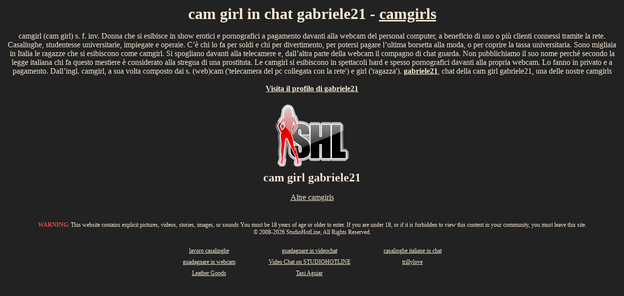

--- FILE ---
content_type: text/html; charset=utf-8
request_url: https://www.studiohotline.com/cam/girl/gabriele21
body_size: 2303
content:
<!DOCTYPE html><html xmlns="http://www.w3.org/1999/xhtml" lang="it-IT"><head><!--[if IE]><meta http-equiv="X-UA-Compatible" content="IE=edge,chrome=1"><![endif]--><title>gabriele21 cam girl in chat - camgirls</title><meta charset="utf-8"><meta name="robots" content="index,follow"/><meta name="viewport" content="width=device-width, initial-scale=1"/><meta name="MobileOptimized" content="width" /><meta name="HandheldFriendly" content="true"/><link href="/favicon.ico" rel="shortcut icon"/><link rel="icon" href="/favicon.svg" type="image/svg+xml"/><meta name="twitter:card" content="site"/><meta name="twitter:title" content="gabriele21 cam girl in chat - camgirls"/><meta name="twitter:site" content="@StudioHotLine"/><meta name="twitter:creator" content="@StudioHotLine"/><meta name="twitter:image" content="https://www.studiohotline.com/public/30/CA2L-7U7B73NX-1.jpeg"/><meta name="twitter:description" content="gabriele21 - camgirl (cam girl) s. f. inv. Donna che si esibisce in show erotici e pornografici a pagamento davanti alla webcam del personal computer, a beneficio di uno o più clienti connessi tramite la rete. Casalinghe, studentesse universitarie, impiegate e operaie. C’è chi lo fa per s"/><meta property="og:locale" content="it"/><meta property="og:type" content="website"/><meta property="og:site_name" content="Studio Hot Line - camgirls"/><meta property="og:url" content="https://www.studiohotline.com/"/><meta property="og:title" content="gabriele21 cam girl in chat - camgirls"/><meta property="og:description" content="gabriele21 - camgirl (cam girl) s. f. inv. Donna che si esibisce in show erotici e pornografici a pagamento davanti alla webcam del personal computer, a beneficio di uno o più clienti connessi tramite la rete. Casalinghe, studentesse universitarie, impiegate e operaie. C’è chi lo fa per s"/><meta property="og:image" content="https://www.studiohotline.com/public/30/CA2L-7U7B73NX-1.jpeg"/><link rel="canonical" href="https://www.studiohotline.com/cam/girl/gabriele21"/><link rel="icon" href="/favicon.svg" type="image/svg+xml"/><meta name="keywords" content="camgirl, chat, cam girl, gabriele21, camgirls" /><meta name="description" content="gabriele21 - camgirl (cam girl) s. f. inv. Donna che si esibisce in show erotici e pornografici a pagamento davanti alla webcam del personal computer, a beneficio di uno o più clienti connessi tramite la rete. Casalinghe, studentesse universitarie, impiegate e operaie. C’è chi lo fa per s"/><style type="text/css">*{padding:0; margin:0 auto;}body{color: rgba(247,233,212,1); background-color: #222;}a{color: rgba(247,233,212,1);}footer .space{padding: 0 30px;}</style></head><body><div style="padding: 10px;"><div id="flashchatuser" style="text-align: center;"><h1>cam girl in chat gabriele21 - <a title="camgirls" href="/camgirls">camgirls</a></h1></div><noscript>cam girl in chat gabriele21 <a title="cam girl gabriele21" href="/camgirl/gabriele21">gabriele21</a></noscript><div><br /></div><div style="text-align: center;">camgirl (cam girl) s. f. inv. Donna che si esibisce in show erotici e pornografici a pagamento davanti alla webcam del personal computer, a beneficio di uno o più clienti connessi tramite la rete. Casalinghe, studentesse universitarie, impiegate e operaie. C’è chi lo fa per soldi e chi per divertimento, per potersi pagare l’ultima borsetta alla moda, o per coprire la tassa universitaria. Sono migliaia in Italia le ragazze che si esibiscono come camgirl. Si spogliano davanti alla telecamere e, dall’altra parte della webcam il compagno di chat guarda. Non pubblichiamo il suo nome perché secondo la legge italiana chi fa questo mestiere è considerato alla stregua di una prostituta. Le camgirl si esibiscono in spettacoli hard e spesso pornografici davanti alla propria webcam. Lo fanno in privato e a pagamento. Dall’ingl. camgirl, a sua volta composto dai s. (web)cam ('telecamera del pc collegata con la rete') e girl ('ragazza'). <strong><a title="cam girl gabriele21" href="/camgirl/gabriele21">gabriele21</a></strong>, chat della cam girl gabriele21, una delle nostre camgirls</div><div><br /></div><div style="text-align: center;"><strong><a title="gabriele21" href="/camgirl/gabriele21">Visita il profilo di gabriele21</a></strong></div><div><br /></div><div style="text-align: center;"><a href="/camgirl/gabriele21" title="gabriele21 cam girl in chat"><img src="/images/logo.svg" onerror="this.onerror=null; this.src='/images/logo.png'" width="150" height="138" alt="gabriele21 cam gil"></a><br /><h2>cam girl gabriele21</h2><br /><a title="Altre camgirls" href="/">Altre camgirls</a></div></div><footer style="text-align: center;padding: 15px;font-size: 12px;"><div>&nbsp;</div><p><strong style="color:#d9534f;">WARNING</strong>: This website contains explicit pictures, videos, stories, images, or sounds You must be 18 years of age or older to enter. If you are under 18, or if it is forbidden to view this content in your community, you must leave this site.</p><p>&copy; 2008-2026 StudioHotLine, All Rights Reserved.</p><div>&nbsp;</div><table border="0" cellspacing="8"><tr><td align="center" valign="top" class="space"><a target="_blank" href="http://studiohotline.wixsite.com/lavoro-casalinghe" title="lavoro casalinghe">lavoro casalinghe</a></td><td align="center" valign="top" class="space"><a target="_blank" href="http://guadagnare-da-casa-in-videochat.blogspot.ch/" title="guadagnare in videochat">guadagnare in videochat</a></td><td align="center" valign="top" class="space"><a target="_blank" href="http://casalinghe-italiane-in-videochat-erotica.weebly.com/" title="casalinghe italiane in chat">casalinghe italiane in chat</a></td></tr><tr><td align="center" valign="top" class="space"><a target="_blank" href="http://studiohotline-guadagnare-in-webcam.weebly.com/" title="guadagnare in webcam">guadagnare in webcam</a></td><td align="center" valign="top" class="space"><a target="_blank" href="https://medium.com/@studiohotline/how-to-make-money-from-home-with-video-chat-on-studiohotline-774a1bf17009" title="Video Chat on STUDIOHOTLINE">Video Chat on STUDIOHOTLINE</a></td><td align="center" valign="top" class="space"><a target="_blank" href="https://about.me/trillylove-camgirl-studiohotline/" title="trillylove">trillylove</a></td></tr><tr><td align="center" valign="top" class="space"><a target="_blank" href="https://pintoleather.com/" title="Leather Goods">Leather Goods</a></td><td align="center" valign="top" class="space"><a target="_blank" href="https://taxiaguiar.ch" title="Taxi Aguiar">Taxi Aguiar</a></td></tr></table></footer><script>setTimeout(function(){window.location.href="/camgirl/gabriele21";}, 5000); /* var gn="/cam/girl/gabriele21"; try{(function(i,s,o,g,r,a,m){i['GoogleAnalyticsObject']=r;i[r]=i[r]||function(){(i[r].q=i[r].q||[]).push(arguments)},i[r].l=1*new Date();a=s.createElement(o), m=s.getElementsByTagName(o)[0];a.async=1;a.src=g;try{m.parentNode.insertBefore(a,m);}catch(err){}})(window,document,'script','https://www.google-analytics.com/analytics.js','ga'); ga('create', 'UA-38438424-1', 'auto'); ga('set', 'page', ''+gn); ga('send', 'pageview');}catch(err){}; */</script></body></html>